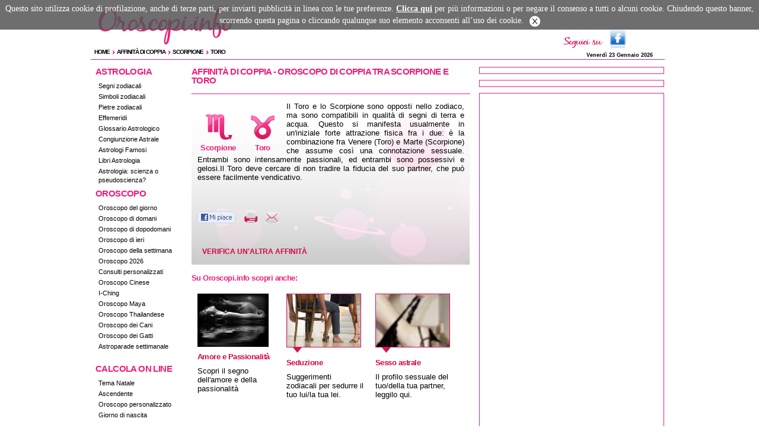

--- FILE ---
content_type: text/html; charset=UTF-8
request_url: https://www.oroscopi.info/affinita-scorpione-toro.html
body_size: 6293
content:
<!DOCTYPE html PUBLIC "-//W3C//DTD XHTML 1.0 Transitional//EN" "http://www.w3.org/TR/xhtml1/DTD/xhtml1-transitional.dtd">
<html lang="it" xml:lang="it" xmlns="http://www.w3.org/1999/xhtml">

<head>
<!-- TradeDoubler site verification 2217628 -->
<meta http-equiv="Content-Type" content="text/html;charset=UTF-8" />
<title>Affinit&agrave; di coppia tra Scorpione e Toro - Oroscopi.info</title>

<meta name="keywords" content=" Affinit&agrave; di coppia" />
<meta name="description" content="Affinit&agrave; di coppia e oroscopo di coppia. Scopri l'affinit&agrave; di coppia con il tuo partner o con il tuo amante, in relazione ai vostri segni zodiacali! tra Scorpione e Toro" />
<meta name="author" content="Ledif" />
<meta name="robots" content="index, follow"/>

<meta name="rating" content="General" />
<meta name="language" content="it" />

<meta name="distribution" content="Global" />
<meta name="geo.position" content="9.18229;45.48850" />
<meta name="DC.Publisher" content="Ledif Srl" />
<meta name="copyright" content="Ledif Srl - P. IVA e COD. FISC. 13033470157" />
<meta name="viewport" content="width=device-width, initial-scale=1.0, maximum-scale=1.0, user-scalable=no" />

<link rel="icon" type="image/x-icon" href="favicon.ico" />
<link rel="stylesheet" href="css/detail.css?20201001" type="text/css" media="all" />
<link rel="stylesheet" href="css/mobile.css?20201002" type="text/css" media="all" />

<link rel="alternate" type="application/rss+xml" title="RSS" href="rss-oroscopo_del_giorno.xml" />
<link rel="canonical" href="https://www.oroscopi.info/affinita-scorpione-toro.html" />

<script type="text/javascript" src="includes/jquery-1.11.3.min.js"></script>
<script type="text/javascript" src="includes/common.js?20201001"></script>
<script type="text/javascript" src="includes/cookie_law_2015.js"></script>


<!-- Quantcast Choice. Consent Manager Tag v2.0 (for TCF 2.0) -->

<!-- End Quantcast Choice. Consent Manager Tag v2.0 (for TCF 2.0) -->


<!-- google analytics -->
<!-- Google tag (gtag.js) -->
<script async src="https://www.googletagmanager.com/gtag/js?id=G-BCP18C4YZW"></script>
<script>
  window.dataLayer = window.dataLayer || [];
  function gtag(){dataLayer.push(arguments);}
  gtag('js', new Date());

  gtag('config', 'G-BCP18C4YZW');
</script>
<!-- /google analytics -->

<!-- Google Adsense -->
<script async src="//pagead2.googlesyndication.com/pagead/js/adsbygoogle.js"></script>
<script>
     (adsbygoogle = window.adsbygoogle || []).push({
          google_ad_client: "ca-pub-5270893446919120",
          enable_page_level_ads: true
     });
</script>
<!-- /Google Adsense -->

<!-- Inizio codice Nativery -->
<script type="text/javascript">
  var _nat = _nat || [];
  _nat.push(['id', '5e9885991b19d012470fd062']);
  (function() {
      var nat = document.createElement('script'); nat.type = 'text/javascript'; nat.async = true;
      nat.src = '//cdn.nativery.com/widget/js/nat.js';
      var nats = document.getElementsByTagName('script')[0]; nats.parentNode.insertBefore(nat, nats);
  })();
</script>

<script type="text/javascript">
  var _nat = _nat || [];
  _nat.push(['id', '5e99725d1b19d0124710ed0d']);
  (function() {
      var nat = document.createElement('script'); nat.type = 'text/javascript'; nat.async = true;
      nat.src = '//cdn.nativery.com/widget/js/nat.js';
      var nats = document.getElementsByTagName('script')[0]; nats.parentNode.insertBefore(nat, nats);
  })();
</script>
<!-- Fine codice Nativery -->

</head>
<body onload="fn_bodyOnLoad();">


<!-- MOBILE DETECT: D  -->


	<!-- ADV Desktop  -->
	<!--
	<div id="dotnAd_988x90_custom"><script type="text/javascript">dotnAd.showAd2("988x90","custom");</script></div>
	<div id="dotnAd_0x0_over"><script type="text/javascript">dotnAd.showAd2("0x0","over");</script></div>
	-->

	
<!-- facebook SDK -->
   <div id="fb-root"></div>
   <script type="text/javascript">(function(d, s, id) {
   var js, fjs = d.getElementsByTagName(s)[0];
   if (d.getElementById(id)) return;
   js = d.createElement(s); js.id = id;
   js.src = "//connect.facebook.net/it_IT/all.js#xfbml=1";
   fjs.parentNode.insertBefore(js, fjs);
   }(document, 'script', 'facebook-jssdk'));</script>
<!-- fine Facebook SDK -->




   <div id="container">

<!--INIZIO HEADER-->
            <div id="header1"></div>
            <div id="header">
				<div id="headermenubutton" onclick="menu_click();">
					<img id="headerimgmenu" border="0" src="images/blank.png" alt="blank" />
				</div>
				
                 <div id="headerdivlogo">
                    <a href="/" title="Oroscopi.info">
                       <img id="headerimglogo" border="0" src="images/blank.png" alt="blank" />
                    </a> 
					
                 </div>
                 <div id="social">
                      <table>
					  
                      <tr>
                          <td><img src="images/social/social_seguici.png" alt="seguici su google facebook twitter" /></td>

                          <td><a href="https://www.facebook.com/Oroscopi.info" target="_blank"><img src="images/social/social_fb.png" title="Facebook" alt="Diventa nostro fan su Facebook" /></a></td>

                      </tr>
                      </table>
                 </div>
				<div id="headerdivhr">
					<hr style="margin-top:3px;" />
				</div>
            </div>
			
			
			<!--<div id="dotnAd_970x120_strip"><script type="text/javascript">dotnAd.showAd2("970x120","strip");</script></div>-->


				<div id="adv300x250_smart" style="text-align:center; margin: 0 auto;">
		<script async src="//pagead2.googlesyndication.com/pagead/js/adsbygoogle.js"></script>
		
		<ins class="adsbygoogle"
			 style="display:inline-block;width:320px;height:100px"
			 data-ad-client="ca-pub-5270893446919120"
			 data-ad-slot="4375551474"></ins>
		<script>
		(adsbygoogle = window.adsbygoogle || []).push({});
		</script>
	</div>



<!-- /HEADER-->


<!--BREADCRUMB-->
<div class="headerBC">
<div class="corpoBreadCrumb">

<div class="ulBreadCrumb">
        	<ul class="breadcrumb">
                <li><h5><a href="/">Home</a></h5></li>
                                   <li><div class="freccia"></div><h5><a href="affinita.html">Affinit&agrave; di coppia</a></h5></li>
                                                   <li><div class="freccia"></div><h5><a href="affinita-scorpione.html">Scorpione</a></h5></li>
                                                   <li><div class="freccia"></div><h5><a href="affinita-scorpione-toro.html">Toro</a></h5></li>
                                
            </ul>
</div>


<div class="dataOggi">Venerdì 23 Gennaio 2026</div>

<div class="RigaBreadCrumb">
     <hr />
</div>


</div>
</div>

<!-- /BREADCRUMB-->

<!-- Oroscopi.info 320x100 mobile in alto commentato -->
<!--
	<div id="adv300x250_smart" style="text-align:center; margin: 0 auto;">
		<script async src="//pagead2.googlesyndication.com/pagead/js/adsbygoogle.js"></script>
		
		<ins class="adsbygoogle"
			 style="display:inline-block;width:320px;height:100px"
			 data-ad-client="ca-pub-5270893446919120"
			 data-ad-slot="4375551474"></ins>
		<script>
		(adsbygoogle = window.adsbygoogle || []).push({});
		</script>
	</div>
	-->

      <div class="pagebody">



         <!-- CONT A  -->
	     <div id="contA">
		<!-- INCLUDE MENU -->
<ul class="menu">
      <li class="menutitolo"><h5>ASTROLOGIA</h5></li>
      <li class="menuriga"><font><a href="https://www.oroscopi.info/segni_zodiacali.html" title="Segni Zodiacali">Segni zodiacali</a></font></li>
	  <li class="menuriga"><font><a href="https://www.oroscopi.info/simboli-zodiacali.html" title="Simboli Zodiacali">Simboli zodiacali</a></font></li>
      <li class="menuriga"><font><a href="https://www.oroscopi.info/pietre_zodiacali.html" title="Pietre Zodiacali">Pietre zodiacali</a></font></li>
      <li class="menuriga"><font><a href="https://www.oroscopi.info/effemeridi.html" title="Effemeridi">Effemeridi</a></font></li>
      <li class="menuriga"><font><a href="https://www.oroscopi.info/glossario.html" title="Glossario Astrologico">Glossario Astrologico</a></font></li>
	  <li class="menuriga"><font><a href="https://www.oroscopi.info/congiunzione-astrale.html" title="Congiunzione Astrale">Congiunzione Astrale</a></font></li>
	  <li class="menuriga"><font><a href="https://www.oroscopi.info/astrologi-famosi.html" title="Astrologi Famosi">Astrologi Famosi</a></font></li>
      <li class="menuriga"><font><a href="https://www.oroscopi.info/libri_astrologia.html" title="Libri Astrologia e Oroscopo">Libri Astrologia</a></font></li>
	  <li class="menuriga"><font><a href="https://www.oroscopi.info/astrologia-scienza-pseudoscienza.html" title="Astrologia Scienza Pseudoscienza">Astrologia: scienza o pseudoscienza?</a></font></li>
 </ul>
    <ul class="menu">
      <li class="menutitolo"><h5>OROSCOPO</h5></li>
      <li class="menuriga"><font><a href="https://www.oroscopi.info/oroscopo-del-giorno.html" title="Oroscopo del giorno">Oroscopo del giorno</a></font></li>
      <li class="menuriga"><font><a href="https://www.oroscopi.info/oroscopo-domani.html" title="Oroscopo di domani">Oroscopo di domani</a></font></li>
		<li class="menuriga"><font><a href="https://www.oroscopi.info/oroscopo-dopodomani.html" title="Oroscopo di dopodomani">Oroscopo di dopodomani</a></font></li>
<li class="menuriga"><font><a href="https://www.oroscopi.info/oroscopo-ieri.html" title="Oroscopo di ieri">Oroscopo di ieri</a></font></li>
      <li class="menuriga"><font><a href="https://www.oroscopi.info/oroscopo-settimana.html" title="Oroscopo della settimana">Oroscopo della settimana</a></font></li>
	  <li class="menuriga"><font><a href="https://www.oroscopi.info/oroscopo-2021.html" title="oroscopo 2026">Oroscopo 2026</a></font></li>
	        <!--
	  <li class="menuriga"><font><a href="http://www.oroscopi.info/segni-fortunati.html" title="Segni fortunati 2021">Segni fortunati nel 2021</a></font></li>
	  <li class="menuriga"><font><a href="http://www.oroscopi.info/oroscopo-anno.html" title="oroscopo dell'anno">Oroscopo dell'anno</a></font></li>
	  <li class="menuriga"><font><a href="http://www.wengo.it/astrologia-cartomanzia/?payload[page]=previsioni194&wl=194&tracker_id=v2_30505" title="Oroscopo dell'estate" rel="nofollow">Oroscopo dell'estate</a></font></li> 
	  -->
	  <li class="menuriga"><font><a href="https://m.oroscopi.wengo.it/astrologia-cartomanzia-1270/offers/psychic-reading-123?tracker_id=v2_9251" title="Consulti personalizzati" rel="nofollow">Consulti personalizzati</a></font></li>
      
<li class="menuriga"><font><a href="https://www.oroscopi.info/oroscopo-cinese.html" title="oroscopo cinese">Oroscopo Cinese</a></font></li>
<li class="menuriga"><font><a href="https://www.oroscopi.info/iching.html" title="i-Ching">I-Ching</a></font></li>
<li class="menuriga"><font><a href="https://www.oroscopi.info/oroscopo-maya.html" title="oroscopo maya">Oroscopo Maya</a></font></li>
<li class="menuriga"><font><a href="https://www.oroscopi.info/oroscopo-thailandese.html" title="Oroscopo Thailandese">Oroscopo Thailandese</a></font></li>
	 
<li class="menuriga"><font><a href="https://www.oroscopi.info/oroscopo-cani.html" title="oroscopo cani">Oroscopo dei Cani</a></font></li>
	  <li class="menuriga"><font><a href="https://www.oroscopi.info/oroscopo-gatti.html" title="oroscopo gatti">Oroscopo dei Gatti</a></font></li>
	  <li class="menuriga"><font><a href="https://www.oroscopi.info/astroparade.html" title="Astroparade settimana">Astroparade settimanale</a></font></li>
	</ul>
	<ul class="menu">
      <li class="menutitolo"><h5>CALCOLA ON LINE</h5></li>
<li class="menuriga"><font><a href="https://www.oroscopi.info/tema_natale.html" title="Tema Natale">Tema Natale</a></font></li>	  
<li class="menuriga"><font><a href="https://www.oroscopi.info/ascendente_calcolo.html" title="Ascendente">Ascendente</a></font></li>
<li class="menuriga"><font><a href="https://www.oroscopi.info/oroscopo_giorno_transiti.html" title="Oroscopo del giorno personalizzato">Oroscopo personalizzato</a></font></li>
<li class="menuriga"><font><a href="https://www.oroscopi.info/nascita.html" title="Giorno di nascita">Giorno di nascita</a></font></li>
</ul>
    <ul class="menu">
      <li class="menutitolo"><h5>CARTOMANZIA</h5></li>
	  <li class="menuriga"><font><a href="https://m.oroscopi.wengo.it/astrologia-cartomanzia-1270/offers/psychic-reading-123?tracker_id=v2_36801" title="Consulti telefonici" rel="nofollow">Consulti telefonici</a></font></li>
	  <li class="menuriga"><font><a href="https://m.oroscopi.wengo.it/astrologia-cartomanzia-1270/offers/psychic-reading-123?tracker_id=v2_36800" title="Consulti in chat" rel="nofollow">Consulti in chat</a></font></li>
	  <!-- <li class="menuriga"><font><a href="http://www.oroscopi.info/consulti_chat.html" title="Consulti chat">Consulti chat</a></font></li> -->
	    <li class="menuriga"><font><a href="https://m.oroscopi.wengo.it/astrologia-cartomanzia-1270/offers/psychic-reading-123?tracker_id=v2_35848" title="Consulti via email" rel="nofollow">Consulti via email</a></font></li>
	  <!-- <li class="menuriga"><font><a href="http://www.oroscopi.info/consulti_via_email.html" title="Consulti via email">Consulti via email</a></font></li> -->
	  <li class="menuriga"><font><a href="https://www.oroscopi.info/tarocchi.html" title="tarocchi">Tarocchi</a></font></li>
      <li class="menuriga"><font><a href="https://www.oroscopi.info/tarocchi-amore.html" title="tarocchi amore">Tarocchi Amore</a></font></li>
      <li class="menuriga"><font><a href="https://www.oroscopi.info/tarocchi-lavoro.html" title="tarocchi lavoro">Tarocchi Lavoro</a></font></li>
	</ul>
    

<ul class="menu">
     
 <li class="menutitolo"><h5>ASTRI E AMORE</h5></li>
	    
 <!--  <li class="menuriga"><font><a href="http://www.oroscopi.info/segni_amore.html" title="Segni in amore">Segni in amore</a></font></li>-->
    
  <li class="menuriga"><font><a href="https://www.oroscopi.info/affinita.html" title="affinit&agrave; di coppia">Affinit&agrave; di coppia</a></font></li>
     <li class="menuriga"><font><a href="https://www.oroscopi.info/stelle-seduzione.html" title="seduzione">Seduzione</a></font></li>
      
<li class="menuriga"><font><a href="https://www.oroscopi.info/stelle-sesso_astrale.html" title="sesso astrale">Sesso astrale</a></font></li>
   
<li class="menuriga"><font><a href="https://www.oroscopi.info/venere-amore.html" title="Venere e Amore">Venere e amore</a></font></li>

<li class="menuriga"><font><a href="https://www.oroscopi.info/marte-passione.html" title="Marte e passione">Marte e passione</a></font></li>

</ul>
   

 <ul class="menu">
     
 <li class="menutitolo"><h5>OLTRE GLI ASTRI</h5></li>
	
  <li class="menuriga"><font><a href="https://m.oroscopi.wengo.it/astrologia-cartomanzia-1270/offers/psychic-reading-123?tracker_id=v2_9250" title="Sensitivi al telefono" rel="nofollow">Sensitivi al telefono</a></font></li>
      
<li class="menuriga"><font><a href="https://www.oroscopi.info/aforismi.html" title="Aforisma">Aforisma del giorno</a></font></li>
   <li class="menuriga"><font><a href="https://www.oroscopi.info/significato_nome.html" title="Significato del nome">Significato del nome</a></font></li>
         <li class="menuriga"><font><a href="https://www.oroscopi.info/bioritmi.html" title="Bioritmi">Bioritmi</a></font></li>
     
<li class="menuriga"><font><a href="https://www.oroscopi.info/angeli.html" title="Angelo Custode">Angeli</a></font></li>
     
<li class="menuriga"><font><a href="https://www.oroscopi.info/interpretazione-dei-sogni.html" title="Interpretazione dei sogni">Interpretazione dei sogni</a></font></li>
	</ul>



    

<div>   
 <!-- INIZIO ADV SX -->
<!--
       <div class="box-sx">
          <img src="images/adv/banner_sx.gif" alt="">
       </div>
       <div class="box-sx">
          <img src="images/adv/banner_sx.gif" alt="">
       </div>
-->
    </div>   <!-- FINE ADV SX -->

<!-- /INCLUDE MENU -->



         </div>
         <!-- /CONT A  -->

         <!-- cont B  -->
         <div id="contB">

<!-- INCLUDE CORPO -->
        <div id="cont-lista">
			<div class="generic-articles"><!-- INIZIO TITOLO -->
				<h1>Affinit&agrave; di coppia - Oroscopo di coppia tra <strong>scorpione</strong> e <strong>toro</strong>				</h1>
                <hr class="hrMargine" />
                <div class="detail-articles" id="article-seduzione"><!-- INIZIO TESTO -->


					<div class="segnoseduzione">
						<img src="images/segni/scorpione.gif" title="Scorpione" alt="Scorpione" /><br />
						<h4>Scorpione</h4>
					</div>
					<div class="segnoseduzione">
						<img src="images/segni/toro.gif" title="Toro" alt="Toro" /><br />
						<h4>Toro</h4>
					</div>
                    <p>Il Toro e lo Scorpione sono opposti nello zodiaco, ma sono compatibili in qualit&agrave; di segni di terra e acqua. Questo si manifesta usualmente in un'iniziale forte attrazione fisica fra i due: &egrave; la combinazione fra Venere (Toro) e Marte (Scorpione) che assume cos&igrave; una connotazione sessuale. Entrambi sono intensamente passionali, ed entrambi sono possessivi e gelosi.Il Toro deve cercare di non tradire la fiducia del suo partner, che pu&ograve; essere facilmente vendicativo.</p>

                    <br /><br />
                    <!-- INIZIO SHARE -->
    

	<div id="divshare">
     
	 <!--
          <div class="elemento" style="width:85px;">
          <a href="https://twitter.com/share" class="twitter-share-button">Tweet</a>
          <script type="text/javascript">!function(d,s,id){var js,fjs=d.getElementsByTagName(s)[0];if(!d.getElementById(id)){js=d.createElement(s);js.id=id;js.src="//platform.twitter.com/widgets.js";fjs.parentNode.insertBefore(js,fjs);}}(document,"script","twitter-wjs");</script>
          </div>

          <div class="elemento" style="width:32px; padding-top:2px;">
               <div id="gplusone">
               <script type="text/javascript">
               var campisi = document.createElement('g:plusone');
               campisi.setAttribute("size","small");
               campisi.setAttribute("annotation","none");
               document.getElementById("gplusone").appendChild(campisi);
               </script>
               </div>
          </div>
		  
		  -->

          <div class="elemento" style="width:70px;">
             <!-- <fb:like href="https://www.oroscopi.info:443/affinita-scorpione-toro.html" send="true" layout="button_count" width="450" show_faces="false"></fb:like> -->
             <a onclick="window.open('http://www.facebook.com/sharer.php?s=100&amp;p[title]=Affinit&agrave; di coppia tra Scorpione e Toro - Oroscopi.info&amp;p[summary]=Il+Toro+e+lo+Scorpione+sono+opposti+nello+zodiaco%2C+ma+sono+compatibili+in+qualit%26agrave%3B+di+segni+di+terra+e+acqua.+Questo+si+manifest [...]&amp;p[url]=https://www.oroscopi.info:443/affinita-scorpione-toro.html&amp;&amp;p[images][0]=https://www.oroscopi.info:443/images/img_affinita.png','sharer','toolbar=0,status=0,width=548,height=325');" href="javascript: void(0)">
             <img src="images/mipiace.png" border="0" alt="Mi piace" />
             </a>

          </div>

          <div class="elemento" style="width:30px; top:-3px;">
             <a href="#" onclick="setTimeout('window.print()', 1000);"><img src="images/social/puls_stampa.png" alt="Stampa" /></a>
          </div>

          <div class="elemento" style="width:30px; top:-3px;">
             <a href="sendpage.html"><img border="0" src="images/social/puls_email.png" alt="Invia a un amico" /></a>
          </div>

     </div>
<!-- FINE SHARE   -->

                    <br />
                    <a class="button" href="affinita.html" onclick="this.blur();">Verifica un'altra affinit&agrave;</a>
                    <br />

<div style="clear: both;"></div>
	                





				</div> <!-- FINE TESTO -->	

				
				<h4>Su Oroscopi.info scopri anche:</h4>

				<div class="divHomeSeduzione">
				   <div class="divHomeSeduzioneItem">
						<a href="amore_passionalita.html" rel="nofollow" alt="Amore e Passione"><img border="0" height="90" width="120" src="images/img_amore_passione.jpg" alt="Amore e Passione" title="Amore e Passione"  /></a>
						<div style="clear: both;"></div>
						<h4><a href="amore_passionalita.html" alt="Amore e Passione">Amore e Passionalit&agrave;</a></h4>
						<div style="clear: both;"></div>
						<p><a class="linkTestoNero" href="amore_passionalita.html" rel="nofollow" alt="Amore e Passione">Scopri il segno dell'amore e della passionalit&agrave;</a></p>
				   </div>
				   <div class="divHomeSeduzioneItem">
						<a href="stelle-seduzione.html" rel="nofollow"><img border="0" src="images/img_v_seduzione.png" alt="Seduzione" title="Seduzione" /></a>
						<div style="clear: both;"></div>
						<h4><a href="stelle-seduzione.html">Seduzione</a></h4>
						<div style="clear: both;"></div>
						<p><a class="linkTestoNero" href="stelle-seduzione.html" rel="nofollow">Suggerimenti zodiacali per sedurre il tuo lui/la tua lei.</a></p>
				   </div>
				   <div class="divHomeSeduzioneItem">
						<a href="stelle-sesso_astrale.html" rel="nofollow"><img border="0" src="images/img_v_sesso.png" alt="Sesso astrale" title="Sesso astrale" /></a>
						<div style="clear: both;"></div>
						<h4><a href="stelle-sesso_astrale.html">Sesso astrale</a></h4>
						<div style="clear: both;"></div>
						<p><a class="linkTestoNero" href="stelle-sesso_astrale.html" rel="nofollow">Il profilo sessuale del tuo/della tua partner, leggilo qui.</a></p>
				   </div>
				</div>
					
				
            </div>
        </div>
<!-- /INCLUDE CORPO -->



            <!-- cont B 3  -->
		    <div id="contB3">
<!-- INCLUDE BOXES -->



<div class="box-related">
 <!-- Primo 300x250 in alto a destra su tutte le pagine - Inserito codice Google Nativery -->

<div id="nat_5e9885991b19d012470fd062"></div>

<!-- 
<script async src="https://pagead2.googlesyndication.com/pagead/js/adsbygoogle.js"></script>

Oroscopi info primo 300x250 nuovo 
<ins class="adsbygoogle"
     style="display:inline-block;width:300px;height:250px"
     data-ad-client="ca-pub-5270893446919120"
     data-ad-slot="4676287071"></ins>
<script>
     (adsbygoogle = window.adsbygoogle || []).push({});
</script>

-->
</div>



<div class="box-related">
<div class="fb-like-box" data-href="http://www.facebook.com/Oroscopi.info" data-width="300" data-show-faces="false" data-stream="false" data-border-color="" data-header="true"></div>
</div>


<div class="box-related">

<!-- Posizione: NON INDIVIDUATA -->

<script async src="https://pagead2.googlesyndication.com/pagead/js/adsbygoogle.js"></script>
<!-- Oroscopi.info secondo 300x250 nuovo -->
<ins class="adsbygoogle"
     style="display:block"
     data-ad-client="ca-pub-5270893446919120"
     data-ad-slot="8966885873"
     data-ad-format="auto"
     data-full-width-responsive="true"></ins>
<script>
     (adsbygoogle = window.adsbygoogle || []).push({});
</script>


</div>





<!-- /INCLUDE BOXES -->

            <div class="clear"></div>
		    </div>
	        <!--chiude B3-->
         </div> <!--chiude B-->

         <br class="clear" />
		 



		 
      </div> <!-- chiude page_body -->

<!--INIZIO FOOTER-->
		<div class="footer">
           <div class="footer-content">
				<hr class="hrfooter">
				<div style="float:left; ">
					<h4 class="footer-riga1"><a href="contatti.html" title="Contattaci" class="linknero">Contattaci</a> | <a href="condizioni.html" title="Condizioni del servizio" class="linknero">Condizioni del servizio</a> | <a href="chi_siamo.html" title="Chi Siamo" class="linknero">Chi Siamo</a> | <a href="privacy_policy.html" title="Privacy Policy" class="linknero">Privacy Policy</a></h4><br />
				</div>
				<div style="float:right; ">
					<h5 class="footer-riga2" align="right">Oroscopi.info &copy; 2011 2026 Ledif S.r.l. All rights reserved<br />
					P.IVA 13033470157 Reg. Imprese Milano n.13033470157<br />Capitale Sociale 10.400 Euro interamente versato</h5>
				</div>
				<div style="clear: both;"></div>
           </div>
        </div>
		
<!-- Inizio Codice ShinyStat
<script type="text/javascript" src="//codicebusiness.shinystat.com/cgi-bin/getcod.cgi?USER=SHN-oroscopiinfo&NODW=yes" async="async"></script>
 Fine Codice ShinyStat -->
		
<!--FINE FOOTER-->


   </div> <!-- chiude container -->

<script defer src="https://static.cloudflareinsights.com/beacon.min.js/vcd15cbe7772f49c399c6a5babf22c1241717689176015" integrity="sha512-ZpsOmlRQV6y907TI0dKBHq9Md29nnaEIPlkf84rnaERnq6zvWvPUqr2ft8M1aS28oN72PdrCzSjY4U6VaAw1EQ==" data-cf-beacon='{"version":"2024.11.0","token":"aa48c69eeeea4e03aaef170152011772","r":1,"server_timing":{"name":{"cfCacheStatus":true,"cfEdge":true,"cfExtPri":true,"cfL4":true,"cfOrigin":true,"cfSpeedBrain":true},"location_startswith":null}}' crossorigin="anonymous"></script>
</body>

<!--INIZIO ENDPAGE-->
</html>

<!--FINE ENDPAGE-->



--- FILE ---
content_type: text/html; charset=utf-8
request_url: https://www.google.com/recaptcha/api2/aframe
body_size: 258
content:
<!DOCTYPE HTML><html><head><meta http-equiv="content-type" content="text/html; charset=UTF-8"></head><body><script nonce="5uHDbFEffxVO-VQjgyyyoQ">/** Anti-fraud and anti-abuse applications only. See google.com/recaptcha */ try{var clients={'sodar':'https://pagead2.googlesyndication.com/pagead/sodar?'};window.addEventListener("message",function(a){try{if(a.source===window.parent){var b=JSON.parse(a.data);var c=clients[b['id']];if(c){var d=document.createElement('img');d.src=c+b['params']+'&rc='+(localStorage.getItem("rc::a")?sessionStorage.getItem("rc::b"):"");window.document.body.appendChild(d);sessionStorage.setItem("rc::e",parseInt(sessionStorage.getItem("rc::e")||0)+1);localStorage.setItem("rc::h",'1769155194451');}}}catch(b){}});window.parent.postMessage("_grecaptcha_ready", "*");}catch(b){}</script></body></html>

--- FILE ---
content_type: application/javascript
request_url: https://www.oroscopi.info/includes/cookie_law_2015.js
body_size: 792
content:
function GetCookie(name){
	var arg=name+"=";var alen=arg.length;var clen=document.cookie.length;var i=0;
	while(i<clen){
		var j=i+alen;
		if(document.cookie.substring(i,j)==arg)
			return getCookieVal(j);
		i=document.cookie.indexOf(" ",i)+1;
		if(i==0)
			break;
		}
	return null;
}

function SetCookie(name,value,expires,path,domain,secure){
	var today = new Date();
	var expires_date = new Date();
	if (isFinite(expires)){
		expires_date.setTime(today.getTime() + 3600000*24*expires);
	}else{
		expires_date=expires;
	}
    document.cookie=name+"="+escape(value)+((expires)?"; expires="+expires_date.toGMTString():"")+((path)?"; path="+path:"")+((domain)?";domain="+domain:"")+((secure)?"; secure":"");
}

function DeleteCookie(name,path,domain){
	if(GetCookie(name)){
		document.cookie=name+"="+((path)?"; path="+path:"")+((domain)?"; domain="+domain:"")+"; expires=Tue, 01-Jan-2002 00:00:01 GMT";
	}
}

function getCookieVal(offset){
	var endstr=document.cookie.indexOf(";",offset);
	if(endstr==-1)endstr=document.cookie.length;
		return unescape(document.cookie.substring(offset, endstr));
}


jQuery( document ).ready(function( $ ) {
                    
                // gestione cookies legge privacy 3 giugno 2015
                if (GetCookie("cookieEu") === null) {
                        var informativa = 'Questo sito utilizza cookie di profilazione, anche di terze parti, per inviarti pubblicit&agrave; in linea con le tue preferenze. <b><u style="color:#fff; cursor:pointer" id="link_info">Clicca qui</b></u> per pi&ugrave; informazioni o per negare il consenso a tutti o alcuni cookie. Chiudendo questo banner, scorrendo questa pagina o cliccando qualunque suo elemento acconsenti all&rsquo;uso dei cookie.<img style="margin-left:10px; vertical-align: middle; float:none" src="http://webcenter.tiscali.it/distribuzione/_img/chiudi_btn.png" class="btncookieEu">';
                        var cookieEu = $('<div class="bannerInformativaEU"  style="background: #555;width: 100%;color: white;text-align: center;line-height: 20px;font-size: 14px;position: absolute;left: 0px;top: 0;z-index: 99999999999; padding: 5px 0; filter:alpha(opacity=85); opacity:0.85;"></div>');
                        cookieEu.html(informativa);
                        $("body").prepend(cookieEu);
                   
                        $("body").find('#link_info').click(function(e){
                                e.preventDefault();
                                e.stopPropagation();
                                window.open('privacy_policy.html');
                        });
                        $("body").click(function(){
                                SetCookie("cookieEu", 1, 365, "/", "oroscopi.info");
                                $("body").find('.bannerInformativaEU').hide();
                        });
                        $(".bannerInformativaEU").click(function() {
                                SetCookie("cookieEu", 1, 365, "/", "oroscopi.info");
                                $(this).hide();
                        });
                        $(window).scroll(function() {
                                SetCookie("cookieEu", 1, 365, "/", "oroscopi.info");
                                $("body").find('.bannerInformativaEU').hide();
                        });
                }


        });
